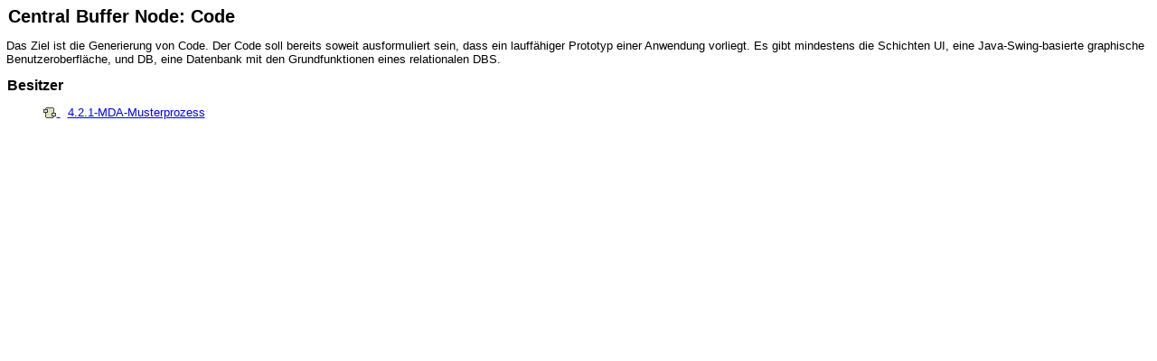

--- FILE ---
content_type: text/html
request_url: http://www.siegfried-nolte.de/centralbuffernode/_18_5_5d80203_1535457069791_854_17172.html
body_size: 732
content:
<!DOCTYPE HTML PUBLIC "-//W3C//DTD HTML 4.01 Transitional//EN">
<!--mrSectionBegin web.html-->








































  












<!--mrSectionEnd--><html>
<head>
    <meta http-equiv="Content-Type" content="text/html; charset=utf-8"/>
    <link rel ="stylesheet" type="text/css" href="../stylesheet.css" title="style">
    <title></title>
</head>
<body>
    <h4>Central Buffer Node: Code</h4>
<p>
<p>
Das Ziel ist die Generierung von Code. Der Code soll bereits soweit ausformuliert sein, dass ein lauff&auml;higer Prototyp einer Anwendung vorliegt. Es gibt mindestens die Schichten UI, eine Java-Swing-basierte graphische Benutzeroberfl&auml;che, und DB, eine Datenbank mit den Grundfunktionen eines relationalen DBS. 

    </p>
</p>
<p>
</p>
<h5>Besitzer</h5> 
<p>
<ul>
         <span class="image">
                                 <a href="../activity/_18_5_5d80203_1535457068681_744629_16760.html" target="infoframe">
         <img src="../index_files/icon_activity_1695483054.jpg" alt="activity" width="16" height="16">
         </a>&nbsp;
         <a href="../activity/_18_5_5d80203_1535457068681_744629_16760.html" target="infoframe">4.2.1-MDA-Musterprozess</a>
            </span>
   </ul>
</p>
			            </body>
</html>

--- FILE ---
content_type: text/css
request_url: http://www.siegfried-nolte.de/stylesheet.css
body_size: 4304
content:
/* Javadoc style sheet */
@media screen
{
/* Page background color - f�r Infoframe und Diagrammframe */
body { font-family: Arial, sans-serif; font-size: 82%; background-color: #FFFFFF; margin: .5em; }

/* Headings - f�r Infoframe und Diagrammframe */
h1, h2, h3, h4, h5, h6 { margin: .1em .1em .1em .1em; }
h1 { font-size: 230%; font-style: normal;  border-bottom: .05em solid #000000; }
h2 { font-size: 205%; }
h3 { font-size: 185%; }
h4 { font-size: 150%; }
h5 { font-size: 120%; }
h6 { font-size: 105%; }

/* Text */
.comment    { margin: .1em; padding: .1em; font-size: 80%; font-style: italic; color: #999999;}
span.image  { vertical-align: middle; }
code        { font-family: Courier New, monospace; }

/* Hyperlink */
a        { color: #0000FF; }
a:hover  { color: #810081; }
a.active { color: #0000FF; }

/* Image */
img { border: none; vertical-align: middle }

/* Table colors and size - f�r alle Tabellendarstellungen */
table          { border: 1px solid #DDDDEE; }
tr.heading     { background: #CCCCFF; } /* Dark mauve */
tr.subheading  { background: #EEEEFF; } /* Light mauve */
tr.row         { background: #FFFFFF; } /* White */
/*td             { border: 1px solid #DDDDEE;  font-size: 80%; }*/
/*th             { border: 1px solid #DDDDEE;  font-size: 90%; }*/

td             { font-size: 80%; }
th             { font-size: 90%; }
	
/* Font used in left-hand frame lists */
.frametitle   { font-size: 100%; font-family: Arial, sans-serif; padding: .1em;  white-space: nowrap; }
.frameheading { font-size:  90%; font-family: Arial, sans-serif; font-weight: bold; padding: .1em; margin: .2em 0 .2em 0; white-space: nowrap; }
.frameitem    { font-size:  90%; font-family: Arial, sans-serif; white-space: nowrap; }

/* Header */
div#header            { padding: 0 0 4px 0; margin: 0; border-bottom: 1px solid #8C8C8C; }

/* Navigation bar fonts and colors */
ul#navbar             { display: table; table-layout: fixed; width:100%; padding: 0; margin: 0; background:#EEEEFF; float:left; }
ul#navbar li          { display: table-cell; padding: .2em; margin: 0; float:left; }
ul#navbar li a        { color: #0000FF; white-space: nowrap; }
ul#navbar li a:hover  { color: #810081; }
ul#navbar li a.active { color: #0000FF; }
}

@media print
{
/* Page background color */
body { font-family: Arial, sans-serif; font-size: 90%; background-color: #FFFFFF; margin: .5em; }

/* Headings */
h1, h2, h3, h4, h5, h6 { margin: .1em .1em .1em .1em; }
h1 { font-size: 220%; font-style: normal;  border-bottom: .05em solid #000000; }
h2 { font-size: 200%; }
h3 { font-size: 180%; }
h4 { font-size: 144%; }
h5 { font-size: 114%; }
h6 { font-size: 100%; }

/* Text */
.comment    { margin: .1em; padding: .1em; font-size: 80%; font-style: italic; color: #999999;}
span.image  { vertical-align: middle }
code        { font-family: Courier New, monospace }

/* Hyperlink */
a        { color: #0000FF; }
a:hover  { color: #810081; }
a.active { color: #0000FF; }

/* Image */
img { border: none; vertical-align: middle; }
img.diagram { border: none; vertical-align: middle; width:100%; }

/* Table colors */
tr.heading     { background: #CCCCFF } /* Dark mauve */
tr.subheading  { background: #EEEEFF } /* Light mauve */
tr.row         { background: #FFFFFF } /* White */
table          { border: 1px solid #DDDDEE; }
th, td         { border: 1px solid #DDDDEE; }

/* Font used in left-hand frame lists */
.frametitle   { font-size: 100%; font-family: Arial, sans-serif; padding: .1em;  white-space: nowrap; }
.frameheading { font-size:  90%; font-family: Arial, sans-serif; font-weight: bold; padding: .1em; margin: .2em 0 .2em 0; white-space: nowrap; }
.frameitem    { font-size:  90%; font-family: Arial, sans-serif; white-space: nowrap; }

/* Header */
div#header            { display:none; }

/* Navigation bar fonts and colors */
ul#navbar             { display: table; table-layout: fixed; width:100%; padding: 0; margin: 0; background:#EEEEFF; float:left; }
ul#navbar li          { display: table-cell; padding: .2em; margin: 0; float:left; }
ul#navbar li a        { color: #0000FF; white-space: nowrap; }
ul#navbar li a:hover  { color: #810081; }
ul#navbar li a.active { color: #0000FF; }
}